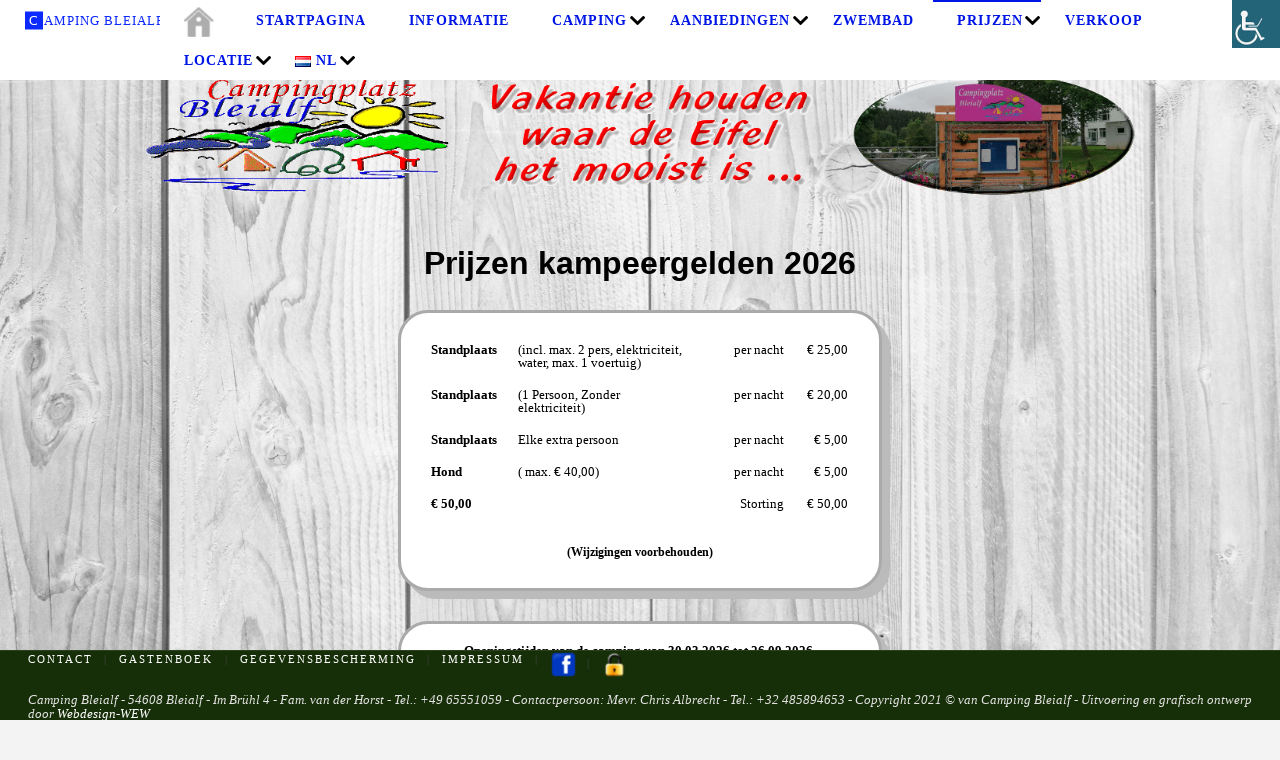

--- FILE ---
content_type: text/html; charset=UTF-8
request_url: https://camping-bleialf.de/prijzen-kampeergelden-nl/
body_size: 79539
content:
<!DOCTYPE html>
<html lang="nl-NL">
<head>
<meta name="viewport" content="width=device-width, user-scalable=yes, initial-scale=1.0">
<meta http-equiv="X-UA-Compatible" content="IE=edge" /><meta charset="UTF-8">
<link rel="profile" href="http://gmpg.org/xfn/11">
<title>NL Prijzen kampeergelden &#8211; Camping Bleialf</title>
<meta name='robots' content='max-image-preview:large' />
<link rel="alternate" href="https://camping-bleialf.de/campinggebuehren-de/" hreflang="de" />
<link rel="alternate" href="https://camping-bleialf.de/prijzen-kampeergelden-nl/" hreflang="nl" />
<link rel="alternate" href="https://camping-bleialf.de/gb-prices-camping-fees/" hreflang="en" />
<link rel="alternate" href="https://camping-bleialf.de/tarifs-des-frais-de-camping-fr/" hreflang="fr" />
<link rel="alternate" href="https://camping-bleialf.de/es-precios-tasas-de-acampada/" hreflang="es" />
<link rel="alternate" href="https://camping-bleialf.de/dk-priser-campingafgifter/" hreflang="da" />
<link rel="alternate" href="https://camping-bleialf.de/precos_taxas_de_campismo-pt/" hreflang="pt" />
<link rel="alternate" type="application/rss+xml" title="Camping Bleialf &raquo; feed" href="https://camping-bleialf.de/nl/feed/" />
<link rel="alternate" type="application/rss+xml" title="Camping Bleialf &raquo; reacties feed" href="https://camping-bleialf.de/nl/comments/feed/" />
<link rel="alternate" title="oEmbed (JSON)" type="application/json+oembed" href="https://camping-bleialf.de/wp-json/oembed/1.0/embed?url=https%3A%2F%2Fcamping-bleialf.de%2Fprijzen-kampeergelden-nl%2F&#038;lang=nl" />
<link rel="alternate" title="oEmbed (XML)" type="text/xml+oembed" href="https://camping-bleialf.de/wp-json/oembed/1.0/embed?url=https%3A%2F%2Fcamping-bleialf.de%2Fprijzen-kampeergelden-nl%2F&#038;format=xml&#038;lang=nl" />
<style id='wp-img-auto-sizes-contain-inline-css'>
img:is([sizes=auto i],[sizes^="auto," i]){contain-intrinsic-size:3000px 1500px}
/*# sourceURL=wp-img-auto-sizes-contain-inline-css */
</style>
<style id='wp-emoji-styles-inline-css'>

	img.wp-smiley, img.emoji {
		display: inline !important;
		border: none !important;
		box-shadow: none !important;
		height: 1em !important;
		width: 1em !important;
		margin: 0 0.07em !important;
		vertical-align: -0.1em !important;
		background: none !important;
		padding: 0 !important;
	}
/*# sourceURL=wp-emoji-styles-inline-css */
</style>
<link rel='stylesheet' id='simpleticker-css' href='https://camping-bleialf.de/wp-content/plugins/simple-ticker/css/marquee.css?ver=1.00' media='all' />
<style id='simpleticker-inline-css'>
.marquee > .marquee-inner { animation-duration: 35s; }
/*# sourceURL=simpleticker-inline-css */
</style>
<link rel='stylesheet' id='contact-form-7-css' href='https://camping-bleialf.de/wp-content/plugins/contact-form-7/includes/css/styles.css?ver=6.1.4' media='all' />
<link rel='stylesheet' id='foobox-free-min-css' href='https://camping-bleialf.de/wp-content/plugins/foobox-image-lightbox/free/css/foobox.free.min.css?ver=2.7.41' media='all' />
<link rel='stylesheet' id='responsive-lightbox-swipebox-css' href='https://camping-bleialf.de/wp-content/plugins/responsive-lightbox/assets/swipebox/swipebox.min.css?ver=1.5.2' media='all' />
<link rel='stylesheet' id='siteorigin-panels-front-css' href='https://camping-bleialf.de/wp-content/plugins/siteorigin-panels/css/front-flex.min.css?ver=2.33.5' media='all' />
<link rel='stylesheet' id='sow-image-default-a258e6bfa2d8-2281-css' href='https://camping-bleialf.de/wp-content/uploads/siteorigin-widgets/sow-image-default-a258e6bfa2d8-2281.css?ver=6.9' media='all' />
<link rel='stylesheet' id='wpah-front-styles-css' href='https://camping-bleialf.de/wp-content/plugins/wp-accessibility-helper/assets/css/wp-accessibility-helper.min.css?ver=0.5.9.4' media='all' />
<link rel='stylesheet' id='fluida-themefonts-css' href='https://camping-bleialf.de/wp-content/themes/fluida/resources/fonts/fontfaces.css?ver=1.8.8.1' media='all' />
<link rel='stylesheet' id='fluida-main-css' href='https://camping-bleialf.de/wp-content/themes/fluida/style.css?ver=1.8.8.1' media='all' />
<style id='fluida-main-inline-css'>
 #site-header-main-inside, #container, #colophon-inside, #footer-inside, #breadcrumbs-container-inside, #wp-custom-header { margin: 0 auto; max-width: 1920px; } #site-header-main { left: 0; right: 0; } #primary { width: 200px; } #secondary { width: 200px; } #container.one-column { } #container.two-columns-right #secondary { float: right; } #container.two-columns-right .main, .two-columns-right #breadcrumbs { width: calc( 98% - 200px ); float: left; } #container.two-columns-left #primary { float: left; } #container.two-columns-left .main, .two-columns-left #breadcrumbs { width: calc( 98% - 200px ); float: right; } #container.three-columns-right #primary, #container.three-columns-left #primary, #container.three-columns-sided #primary { float: left; } #container.three-columns-right #secondary, #container.three-columns-left #secondary, #container.three-columns-sided #secondary { float: left; } #container.three-columns-right #primary, #container.three-columns-left #secondary { margin-left: 2%; margin-right: 2%; } #container.three-columns-right .main, .three-columns-right #breadcrumbs { width: calc( 96% - 400px ); float: left; } #container.three-columns-left .main, .three-columns-left #breadcrumbs { width: calc( 96% - 400px ); float: right; } #container.three-columns-sided #secondary { float: right; } #container.three-columns-sided .main, .three-columns-sided #breadcrumbs { width: calc( 96% - 400px ); float: right; margin: 0 calc( 2% + 200px ) 0 -1920px; } html { font-family: Open Sans; font-size: 13px; font-weight: 300; line-height: 1; } #site-title { font-family: Open Sans Condensed; font-size: 100%; font-weight: 300; } #access ul li a { font-family: 'Caveat'; font-size: 115%; font-weight: 700; } #access i.search-icon { ; } .widget-title { font-family: Open Sans; font-size: 100%; font-weight: 700; } .widget-container { font-family: Open Sans; font-size: 100%; font-weight: 300; } .entry-title, #reply-title, .woocommerce .main .page-title, .woocommerce .main .entry-title { font-family: Open Sans; font-size: 250%; font-weight: 300; } .content-masonry .entry-title { font-size: 187.5%; } h1 { font-size: 3.029em; } h2 { font-size: 2.678em; } h3 { font-size: 2.327em; } h4 { font-size: 1.976em; } h5 { font-size: 1.625em; } h6 { font-size: 1.274em; } h1, h2, h3, h4, h5, h6 { font-family: Open Sans Condensed; font-weight: 300; } .lp-staticslider .staticslider-caption-title, .seriousslider.seriousslider-theme .seriousslider-caption-title { font-family: Open Sans Condensed; } body { color: #000000; background-color: #f3f3f3; } #site-header-main, #site-header-main-inside, #access ul li a, #access ul ul, #access::after { background-color: #ffffff; } #access .menu-main-search .searchform { border-color: #0016e5; background-color: #0016e5; } .menu-search-animated .searchform input[type="search"], .menu-search-animated .searchform input[type="search"]:focus { color: #ffffff; } #header a { color: #0c29ff; } #access > div > ul > li, #access > div > ul > li > a { color: #0016e5; } #access ul.sub-menu li a, #access ul.children li a { color: #e6811a; } #access ul.sub-menu li:hover > a, #access ul.children li:hover > a { background-color: rgba(230,129,26,0.1); } #access > div > ul > li:hover > a { color: #ffffff; } #access ul > li.current_page_item > a, #access ul > li.current-menu-item > a, #access ul > li.current_page_ancestor > a, #access ul > li.current-menu-ancestor > a, #access .sub-menu, #access .children { border-top-color: #0016e5; } #access ul ul ul { border-left-color: rgba(230,129,26,0.5); } #access > div > ul > li:hover > a { background-color: #0016e5; } #access ul.children > li.current_page_item > a, #access ul.sub-menu > li.current-menu-item > a, #access ul.children > li.current_page_ancestor > a, #access ul.sub-menu > li.current-menu-ancestor > a { border-color: #e6811a; } .searchform .searchsubmit, .searchform:hover input[type="search"], .searchform input[type="search"]:focus { ; background-color: transparent; } .searchform::after, .searchform input[type="search"]:focus, .searchform .searchsubmit:hover { background-color: #0c29ff; } article.hentry, #primary, .searchform, .main > div:not(#content-masonry), .main > header, .main > nav#nav-below, .pagination span, .pagination a, #nav-old-below .nav-previous, #nav-old-below .nav-next { ; } #breadcrumbs-container { background-color: #f8f8f8;} #secondary { background-color: #ffffff; } #colophon, #footer { background-color: #172f08; color: #e2e2e2; } span.entry-format { color: #0c29ff; } .format-aside { border-top-color: #f3f3f3; } article.hentry .post-thumbnail-container { background-color: rgba(0,0,0,0.15); } .entry-content blockquote::before, .entry-content blockquote::after { color: rgba(0,0,0,0.1); } .entry-content h1, .entry-content h2, .entry-content h3, .entry-content h4, .lp-text-content h1, .lp-text-content h2, .lp-text-content h3, .lp-text-content h4 { color: #333; } a { color: #0c29ff; } a:hover, .entry-meta span a:hover, .comments-link a:hover { color: #91d660; } #footer a, .page-title strong { color: #0c29ff; } #footer a:hover, #site-title a:hover span { color: #91d660; } #access > div > ul > li.menu-search-animated:hover i { color: #ffffff; } .continue-reading-link { ; background-color: #91d660} .continue-reading-link:before { background-color: #0c29ff} .continue-reading-link:hover { ; } header.pad-container { border-top-color: #0c29ff; } article.sticky:after { background-color: rgba(12,41,255,1); } .socials a:before { color: #0c29ff; } .socials a:hover:before { color: #91d660; } .fluida-normalizedtags #content .tagcloud a { ; background-color: #0c29ff; } .fluida-normalizedtags #content .tagcloud a:hover { background-color: #91d660; } #toTop .icon-back2top:before { color: #0c29ff; } #toTop:hover .icon-back2top:before { color: #91d660; } .entry-meta .icon-metas:before { color: #91d660; } .page-link a:hover { border-top-color: #91d660; } #site-title span a span:nth-child(1) { background-color: #0c29ff; color: #ffffff; width: 1.4em; margin-right: .1em; text-align: center; line-height: 1.4; font-weight: 300; } #site-title span a:hover span:nth-child(1) { background-color: #91d660; } .fluida-caption-one .main .wp-caption .wp-caption-text { ; } .fluida-caption-two .main .wp-caption .wp-caption-text { ; } .fluida-image-one .entry-content img[class*="align"], .fluida-image-one .entry-summary img[class*="align"], .fluida-image-two .entry-content img[class*='align'], .fluida-image-two .entry-summary img[class*='align'] { ; } .fluida-image-five .entry-content img[class*='align'], .fluida-image-five .entry-summary img[class*='align'] { border-color: #0c29ff; } /* diffs */ span.edit-link a.post-edit-link, span.edit-link a.post-edit-link:hover, span.edit-link .icon-edit:before { color: #454545; } .searchform { ; } .entry-meta span, .entry-utility span, .entry-meta time, .comment-meta a, #breadcrumbs-nav .icon-angle-right::before, .footermenu ul li span.sep { color: #454545; } #footer { border-top-color: #2b431c; } #colophon .widget-container:after { background-color: #2b431c; } #commentform { max-width:650px;} code, .reply a:after, #nav-below .nav-previous a:before, #nav-below .nav-next a:before, .reply a:after { ; } pre, .entry-meta .author, nav.sidebarmenu, .page-link > span, article .author-info, .comment-author, .commentlist .comment-body, .commentlist .pingback, nav.sidebarmenu li a { ; } select, input[type], textarea { color: #000000; } button, input[type="button"], input[type="submit"], input[type="reset"] { background-color: #0c29ff; ; } button:hover, input[type="button"]:hover, input[type="submit"]:hover, input[type="reset"]:hover { background-color: #91d660; } select, input[type], textarea { ; } input[type]:hover, textarea:hover, select:hover, input[type]:focus, textarea:focus, select:focus { ; } hr { ; } #toTop { background-color: rgba(,0.8) } /* gutenberg */ .wp-block-image.alignwide { margin-left: -1%; margin-right: -1%; } .wp-block-image.alignwide img { width: 103%; max-width: 103%; } .has-accent-1-color, .has-accent-1-color:hover { color: #0c29ff; } .has-accent-2-color, .has-accent-2-color:hover { color: #91d660; } .has-headings-color, .has-headings-color:hover { color: #333; } .has-sitetext-color, .has-sitetext-color:hover { color: #000000; } .has-sitebg-color, .has-sitebg-color:hover { ; } .has-accent-1-background-color { background-color: #0c29ff; } .has-accent-2-background-color { background-color: #91d660; } .has-headings-background-color { background-color: #333; } .has-sitetext-background-color { background-color: #000000; } .has-sitebg-background-color { ; } .has-small-font-size { font-size: 8px; } .has-regular-font-size { font-size: 13px; } .has-large-font-size { font-size: 20px; } .has-larger-font-size { font-size: 33px; } .has-huge-font-size { font-size: 33px; } /* woocommerce */ .woocommerce-page #respond input#submit.alt, .woocommerce a.button.alt, .woocommerce-page button.button.alt, .woocommerce input.button.alt, .woocommerce #respond input#submit, .woocommerce a.button, .woocommerce button.button, .woocommerce input.button { background-color: #0c29ff; ; line-height: 1; } .woocommerce #respond input#submit:hover, .woocommerce a.button:hover, .woocommerce button.button:hover, .woocommerce input.button:hover { background-color: #2e4bff; ;} .woocommerce-page #respond input#submit.alt, .woocommerce a.button.alt, .woocommerce-page button.button.alt, .woocommerce input.button.alt { background-color: #91d660; ; line-height: 1; } .woocommerce-page #respond input#submit.alt:hover, .woocommerce a.button.alt:hover, .woocommerce-page button.button.alt:hover, .woocommerce input.button.alt:hover { background-color: #b3f882; ;} .woocommerce div.product .woocommerce-tabs ul.tabs li.active { ; } .woocommerce #respond input#submit.alt.disabled, .woocommerce #respond input#submit.alt.disabled:hover, .woocommerce #respond input#submit.alt:disabled, .woocommerce #respond input#submit.alt:disabled:hover, .woocommerce #respond input#submit.alt[disabled]:disabled, .woocommerce #respond input#submit.alt[disabled]:disabled:hover, .woocommerce a.button.alt.disabled, .woocommerce a.button.alt.disabled:hover, .woocommerce a.button.alt:disabled, .woocommerce a.button.alt:disabled:hover, .woocommerce a.button.alt[disabled]:disabled, .woocommerce a.button.alt[disabled]:disabled:hover, .woocommerce button.button.alt.disabled, .woocommerce button.button.alt.disabled:hover, .woocommerce button.button.alt:disabled, .woocommerce button.button.alt:disabled:hover, .woocommerce button.button.alt[disabled]:disabled, .woocommerce button.button.alt[disabled]:disabled:hover, .woocommerce input.button.alt.disabled, .woocommerce input.button.alt.disabled:hover, .woocommerce input.button.alt:disabled, .woocommerce input.button.alt:disabled:hover, .woocommerce input.button.alt[disabled]:disabled, .woocommerce input.button.alt[disabled]:disabled:hover { background-color: #91d660; } .woocommerce ul.products li.product .price, .woocommerce div.product p.price, .woocommerce div.product span.price { color: #000000 } #add_payment_method #payment, .woocommerce-cart #payment, .woocommerce-checkout #payment { ; } /* mobile menu */ nav#mobile-menu { background-color: #ffffff; color: #0016e5;} #mobile-menu .menu-main-search input[type="search"] { color: #0016e5; } .main .entry-content, .main .entry-summary { text-align: center; } .main p, .main ul, .main ol, .main dd, .main pre, .main hr { margin-bottom: 0.8em; } .main .entry-content p { text-indent: 0em; } .main a.post-featured-image { background-position: center top; } #content { margin-top: 0px; } #content { padding-left: 0px; padding-right: 0px; } #header-widget-area { width: 25%; right: 10px; } .fluida-stripped-table .main thead th, .fluida-bordered-table .main thead th, .fluida-stripped-table .main td, .fluida-stripped-table .main th, .fluida-bordered-table .main th, .fluida-bordered-table .main td { ; } .fluida-clean-table .main th, .fluida-stripped-table .main tr:nth-child(even) td, .fluida-stripped-table .main tr:nth-child(even) th { ; } .fluida-cropped-featured .main .post-thumbnail-container { height: 200px; } .fluida-responsive-featured .main .post-thumbnail-container { max-height: 200px; height: auto; } #primary, #colophon { border: 0; box-shadow: none; } article.hentry .article-inner, #breadcrumbs-nav, body.woocommerce.woocommerce-page #breadcrumbs-nav, #content-masonry article.hentry .article-inner, .pad-container { padding-left: 1%; padding-right: 1%; } .fluida-magazine-two.archive #breadcrumbs-nav, .fluida-magazine-two.archive .pad-container, .fluida-magazine-two.search #breadcrumbs-nav, .fluida-magazine-two.search .pad-container, .fluida-magazine-two.page-template-template-page-with-intro #breadcrumbs-nav, .fluida-magazine-two.page-template-template-page-with-intro .pad-container { padding-left: 0.5%; padding-right: 0.5%; } .fluida-magazine-three.archive #breadcrumbs-nav, .fluida-magazine-three.archive .pad-container, .fluida-magazine-three.search #breadcrumbs-nav, .fluida-magazine-three.search .pad-container, .fluida-magazine-three.page-template-template-page-with-intro #breadcrumbs-nav, .fluida-magazine-three.page-template-template-page-with-intro .pad-container { padding-left: 0.33333333333333%; padding-right: 0.33333333333333%; } #site-header-main { height:40px; } #sheader, .identity, #nav-toggle { height:40px; line-height:40px; } #access div > ul > li > a { line-height:38px; } #access .menu-main-search > a, #branding { height:40px; } .fluida-responsive-headerimage #masthead #header-image-main-inside { max-height: 0px; } .fluida-cropped-headerimage #masthead div.header-image { height: 0px; } #masthead #site-header-main { position: fixed; top: 0; box-shadow: 0 0 3px rgba(0,0,0,0.2); } #header-image-main { margin-top: 40px; } .fluida-landing-page .lp-blocks-inside, .fluida-landing-page .lp-boxes-inside, .fluida-landing-page .lp-text-inside, .fluida-landing-page .lp-posts-inside, .fluida-landing-page .lp-section-header { max-width: 1920px; } .seriousslider-theme .seriousslider-caption-buttons a:nth-child(2n+1), a.staticslider-button:nth-child(2n+1) { color: #000000; ; ; } .seriousslider-theme .seriousslider-caption-buttons a:nth-child(2n+1):hover, a.staticslider-button:nth-child(2n+1):hover { ; } .seriousslider-theme .seriousslider-caption-buttons a:nth-child(2n), a.staticslider-button:nth-child(2n) { ; ; } .seriousslider-theme .seriousslider-caption-buttons a:nth-child(2n):hover, .staticslider-button:nth-child(2n):hover { color: #000000; ; } .lp-blocks { ; } .lp-block > i::before { color: #0c29ff; } .lp-block:hover i::before { color: #91d660; } .lp-block i:after { background-color: #0c29ff; } .lp-block:hover i:after { background-color: #91d660; } .lp-block-text, .lp-boxes-static .lp-box-text, .lp-section-desc { color: #3c3c3c; } .lp-text { background-color: #FFF; } .lp-boxes-1 .lp-box .lp-box-image { height: 250px; } .lp-boxes-1.lp-boxes-animated .lp-box:hover .lp-box-text { max-height: 150px; } .lp-boxes-2 .lp-box .lp-box-image { height: 102px; } .lp-boxes-2.lp-boxes-animated .lp-box:hover .lp-box-text { max-height: 2px; } .lp-box-readmore { color: #0c29ff; } .lp-boxes { ; } .lp-boxes .lp-box-overlay { background-color: rgba(12,41,255, 0.9); } .lpbox-rnd1 { ; } .lpbox-rnd2 { ; } .lpbox-rnd3 { ; } .lpbox-rnd4 { ; } .lpbox-rnd5 { ; } .lpbox-rnd6 { ; } .lpbox-rnd7 { ; } .lpbox-rnd8 { ; } 
/*# sourceURL=fluida-main-inline-css */
</style>
<link rel='stylesheet' id='cryout-serious-slider-style-css' href='https://camping-bleialf.de/wp-content/plugins/cryout-serious-slider/resources/style.css?ver=1.2.7' media='all' />
<link rel='stylesheet' id='tablepress-default-css' href='https://camping-bleialf.de/wp-content/tablepress-combined.min.css?ver=41' media='all' />
<link rel='stylesheet' id='wps-visitor-style-css' href='https://camping-bleialf.de/wp-content/plugins/wps-visitor-counter/styles/css/default.css?ver=1.4.9' media='all' />
<script src="https://camping-bleialf.de/wp-includes/js/jquery/jquery.min.js?ver=3.7.1" id="jquery-core-js"></script>
<script src="https://camping-bleialf.de/wp-includes/js/jquery/jquery-migrate.min.js?ver=3.4.1" id="jquery-migrate-js"></script>
<script src="https://camping-bleialf.de/wp-content/plugins/responsive-lightbox/assets/dompurify/purify.min.js?ver=3.3.1" id="dompurify-js"></script>
<script id="responsive-lightbox-sanitizer-js-before">
window.RLG = window.RLG || {}; window.RLG.sanitizeAllowedHosts = ["youtube.com","www.youtube.com","youtu.be","vimeo.com","player.vimeo.com"];
//# sourceURL=responsive-lightbox-sanitizer-js-before
</script>
<script src="https://camping-bleialf.de/wp-content/plugins/responsive-lightbox/js/sanitizer.js?ver=2.7.0" id="responsive-lightbox-sanitizer-js"></script>
<script src="https://camping-bleialf.de/wp-content/plugins/responsive-lightbox/assets/swipebox/jquery.swipebox.min.js?ver=1.5.2" id="responsive-lightbox-swipebox-js"></script>
<script src="https://camping-bleialf.de/wp-includes/js/underscore.min.js?ver=1.13.7" id="underscore-js"></script>
<script src="https://camping-bleialf.de/wp-content/plugins/responsive-lightbox/assets/infinitescroll/infinite-scroll.pkgd.min.js?ver=4.0.1" id="responsive-lightbox-infinite-scroll-js"></script>
<script id="responsive-lightbox-js-before">
var rlArgs = {"script":"swipebox","selector":"lightbox","customEvents":"","activeGalleries":true,"animation":true,"hideCloseButtonOnMobile":false,"removeBarsOnMobile":false,"hideBars":true,"hideBarsDelay":5000,"videoMaxWidth":1080,"useSVG":true,"loopAtEnd":false,"woocommerce_gallery":false,"ajaxurl":"https:\/\/camping-bleialf.de\/wp-admin\/admin-ajax.php","nonce":"ef12375644","preview":false,"postId":2281,"scriptExtension":false};

//# sourceURL=responsive-lightbox-js-before
</script>
<script src="https://camping-bleialf.de/wp-content/plugins/responsive-lightbox/js/front.js?ver=2.7.0" id="responsive-lightbox-js"></script>
<script src="https://camping-bleialf.de/wp-content/plugins/cryout-serious-slider/resources/jquery.mobile.custom.min.js?ver=1.2.7" id="cryout-serious-slider-jquerymobile-js"></script>
<script src="https://camping-bleialf.de/wp-content/plugins/cryout-serious-slider/resources/slider.js?ver=1.2.7" id="cryout-serious-slider-script-js"></script>
<script id="foobox-free-min-js-before">
/* Run FooBox FREE (v2.7.41) */
var FOOBOX = window.FOOBOX = {
	ready: true,
	disableOthers: false,
	o: {wordpress: { enabled: true }, countMessage:'image %index of %total', captions: { dataTitle: ["captionTitle","title"], dataDesc: ["captionDesc","description"] }, rel: '', excludes:'.fbx-link,.nofoobox,.nolightbox,a[href*="pinterest.com/pin/create/button/"]', affiliate : { enabled: false }},
	selectors: [
		".foogallery-container.foogallery-lightbox-foobox", ".foogallery-container.foogallery-lightbox-foobox-free", ".gallery", ".wp-block-gallery", ".wp-caption", ".wp-block-image", "a:has(img[class*=wp-image-])", ".foobox"
	],
	pre: function( $ ){
		// Custom JavaScript (Pre)
		
	},
	post: function( $ ){
		// Custom JavaScript (Post)
		
		// Custom Captions Code
		
	},
	custom: function( $ ){
		// Custom Extra JS
		
	}
};
//# sourceURL=foobox-free-min-js-before
</script>
<script src="https://camping-bleialf.de/wp-content/plugins/foobox-image-lightbox/free/js/foobox.free.min.js?ver=2.7.41" id="foobox-free-min-js"></script>
<script id="wps-visitor-counter-js-extra">
var wpspagevisit = {"ajaxurl":"https://camping-bleialf.de/wp-admin/admin-ajax.php","ajax_nonce":"62b8e0fec2"};
//# sourceURL=wps-visitor-counter-js-extra
</script>
<script src="https://camping-bleialf.de/wp-content/plugins/wps-visitor-counter/styles/js/custom.js?ver=1.4.9" id="wps-visitor-counter-js"></script>
<link rel="https://api.w.org/" href="https://camping-bleialf.de/wp-json/" /><link rel="alternate" title="JSON" type="application/json" href="https://camping-bleialf.de/wp-json/wp/v2/pages/2281" /><link rel="EditURI" type="application/rsd+xml" title="RSD" href="https://camping-bleialf.de/xmlrpc.php?rsd" />
<meta name="generator" content="WordPress 6.9" />
<link rel="canonical" href="https://camping-bleialf.de/prijzen-kampeergelden-nl/" />
<link rel='shortlink' href='https://camping-bleialf.de/?p=2281' />
<style id="custom-background-css">
body.custom-background { background-image: url("https://camping-bleialf.de/wp-content/uploads/resize-img.php_.jpg"); background-position: center center; background-size: cover; background-repeat: no-repeat; background-attachment: fixed; }
</style>
	<style media="all" id="siteorigin-panels-layouts-head">/* Layout 2281 */ #pgc-2281-0-0 , #pgc-2281-0-2 { width:10%;width:calc(10% - ( 0.9 * 30px ) ) } #pgc-2281-0-1 { width:80%;width:calc(80% - ( 0.2 * 30px ) ) } #pg-2281-0 , #pg-2281-1 , #pl-2281 .so-panel { margin-bottom:30px } #pgc-2281-1-0 , #pgc-2281-1-2 { width:20%;width:calc(20% - ( 0.8 * 30px ) ) } #pgc-2281-1-1 { width:60%;width:calc(60% - ( 0.4 * 30px ) ) } #pgc-2281-2-0 , #pgc-2281-2-2 { width:30%;width:calc(30% - ( 0.7 * 30px ) ) } #pgc-2281-2-1 { width:40%;width:calc(40% - ( 0.6 * 30px ) ) } #pl-2281 .so-panel:last-of-type { margin-bottom:0px } #pg-2281-0> .panel-row-style { margin-top:-20px } #pg-2281-0.panel-has-style > .panel-row-style, #pg-2281-0.panel-no-style , #pg-2281-1.panel-has-style > .panel-row-style, #pg-2281-1.panel-no-style , #pg-2281-2.panel-has-style > .panel-row-style, #pg-2281-2.panel-no-style { -webkit-align-items:flex-start;align-items:flex-start } #pg-2281-1> .panel-row-style { margin-bottom:-30px;margin-top:50px } #pgc-2281-1-1 , #pgc-2281-1-2 , #pgc-2281-2-1 , #pgc-2281-2-2 { align-self:center } #pg-2281-2> .panel-row-style { margin-bottom:50px;margin-top:50px } #panel-2281-2-1-0> .panel-widget-style , #panel-2281-2-1-1> .panel-widget-style { background-color:#ffffff;padding:20px;border-radius:30px;box-shadow:8px 8px #bbb;border:3px solid #aaa } @media (max-width:780px){ #pg-2281-0.panel-no-style, #pg-2281-0.panel-has-style > .panel-row-style, #pg-2281-0 , #pg-2281-1.panel-no-style, #pg-2281-1.panel-has-style > .panel-row-style, #pg-2281-1 , #pg-2281-2.panel-no-style, #pg-2281-2.panel-has-style > .panel-row-style, #pg-2281-2 { -webkit-flex-direction:column;-ms-flex-direction:column;flex-direction:column } #pg-2281-0 > .panel-grid-cell , #pg-2281-0 > .panel-row-style > .panel-grid-cell , #pg-2281-1 > .panel-grid-cell , #pg-2281-1 > .panel-row-style > .panel-grid-cell , #pg-2281-2 > .panel-grid-cell , #pg-2281-2 > .panel-row-style > .panel-grid-cell { width:100%;margin-right:0 } #pgc-2281-0-0 , #pgc-2281-0-1 , #pgc-2281-1-0 , #pgc-2281-1-1 , #pgc-2281-2-0 , #pgc-2281-2-1 { margin-bottom:30px } #pl-2281 .panel-grid-cell { padding:0 } #pl-2281 .panel-grid .panel-grid-cell-empty { display:none } #pl-2281 .panel-grid .panel-grid-cell-mobile-last { margin-bottom:0px }  } </style><link rel="icon" href="https://camping-bleialf.de/wp-content/uploads/2022/01/cropped-favicon-32x32-1.jpg" sizes="32x32" />
<link rel="icon" href="https://camping-bleialf.de/wp-content/uploads/2022/01/cropped-favicon-32x32-1.jpg" sizes="192x192" />
<link rel="apple-touch-icon" href="https://camping-bleialf.de/wp-content/uploads/2022/01/cropped-favicon-32x32-1.jpg" />
<meta name="msapplication-TileImage" content="https://camping-bleialf.de/wp-content/uploads/2022/01/cropped-favicon-32x32-1.jpg" />
<style id="sccss">/* ************************************************** */
/* Runde Ecken 10px                                   */
/* ************************************************** */

.Rund_10 {
	border-radius: 10px !IMPORTANT;
  box-shadow: 8px 8px #bbb;
	opacity: 0.6;
	min-height: 265px;
}

.Img_10 {
    border-radius: 10px;
	  box-shadow: 8px 8px #bbb;
}
/* *******************E N D E************************ */


/* ************************************************** */
/* Zusätzlicher Abstand nach unten                    */
/* ************************************************** */
.Abstand_Unten {
	padding-bottom: 60px;
}

.img_rund_15 {border-radius: 15px !IMPORTANT; }
/* *******************E N D E************************ */


/* ************************************************** */
/* Header Menü auf Startseite ausblenden              */
/* ************************************************** */
.page-id-46 header {display: none;}
/* *******************E N D E************************ */


/* ************************************************** */
/* Abrunden Img                                       */
/* ************************************************** */
.so-widget-sow-image-default-7877d6771435-1371 .sow-image-container .so-widget-image {
  border-radius: 15px;
	border: 5px solid #bbb;
	box-shadow: 10px 10px 5px #aaa;
}
/* *******************E N D E************************ */

/* ************************************************** */
/* Abrunden Img                                       */
/* ************************************************** */
.gwolle-gb div.input input[type="text"], .gwolle-gb div.input input[type="email"], .gwolle-gb div.input input[type="url"], .gwolle-gb div.input textarea, .gwolle-gb div.input select {
    width: 80% !IMPORTANT;
    background-color: #ff0;
    color: #000;
    font-size: 16px;
	  margin-left: 50px;

}
.gwolle-gb form.gwolle-gb-write {
    position: relative;
    margin-top: 20px;
    text-align: left;
    font-size: 20px;
	font-weight: bold;
}


/* ************************************************** */
/* Counter formatieren                                */
/* ************************************************** */
#wpsvctotal { display: none;}
#wpsvccount { margin-top: -10px; } 
#mvcwid { margin-top: -20px;
          margin-bottom: -30px;}
.wps_visitor_title { font-size: 16px; 
	                   font-weight: bold;
}


/* *******************E N D E************************ */





/* ************************************************** */
/* Formatierung Behindertenzeichen position bei Handy */
/* ************************************************** */
@media only screen and (max-width: 1000px) {
.accessibility-location-right .accessability_container {
  display: none;
}
}


/* *******************E N D E************************ */

/* ************************************************** */
/* Formatierung Menü                                  */
/* ************************************************** */

#access ul li {
  margin-left: -5px;
}

/* ************************************************** */
/* Formatierung                                   */
/* ************************************************** */

hr.bold {
  border-top: 2px solid #000;
}

/* ************************************************** */
/* Formatierung Landing page for Mobil                */
/* ************************************************** */
@media only screen and (max-width: 1000px) {
.so-widget-sow-image-default-7877d6771435-46 .sow-image-container .so-widget-image {
    display: inline  !IMPORTANT;
    max-width: 50%  !IMPORTANT;
}
}

@media only screen and (max-width: 1000px) {
.so-widget-sow-image-default-ab294a5857f7-46 .sow-image-container .so-widget-image {
    display: inline  !IMPORTANT;
    max-width: 50%  !IMPORTANT;
}
	}

/* ***************************************************** */
/* Formate Reservierung DE                               */
/* ***************************************************** */
#panel-4053-1-1-0> .panel-widget-style {
    background-color: #ffffff;
    margin-bottom: 50px;
    padding: 40px;
    border-radius: 50px;
    width: 500px;
}

#panel-4218-1-1-0> .panel-widget-style {
    background-color: #ffffff;
    margin-bottom: 50px;
    padding: 40px;
    border-radius: 50px;
    width: 500px;
}

#panel-4224-1-1-0> .panel-widget-style {
    background-color: #ffffff;
    margin-bottom: 50px;
    padding: 40px;
    border-radius: 50px;
    width: 500px;
}

#panel-4230-1-1-0> .panel-widget-style {
    background-color: #ffffff;
    margin-bottom: 50px;
    padding: 40px;
    border-radius: 50px;
    width: 500px;
}

#panel-4236-1-1-0> .panel-widget-style {
    background-color: #ffffff;
    margin-bottom: 50px;
    padding: 40px;
    border-radius: 50px;
    width: 500px;
}

#panel-4244-1-1-0> .panel-widget-style {
    background-color: #ffffff;
    margin-bottom: 50px;
    padding: 40px;
    border-radius: 50px;
    width: 500px;
}</style><style id='wp-block-archives-inline-css'>
.wp-block-archives{box-sizing:border-box}.wp-block-archives-dropdown label{display:block}
/*# sourceURL=https://camping-bleialf.de/wp-includes/blocks/archives/style.min.css */
</style>
<style id='wp-block-categories-inline-css'>
.wp-block-categories{box-sizing:border-box}.wp-block-categories.alignleft{margin-right:2em}.wp-block-categories.alignright{margin-left:2em}.wp-block-categories.wp-block-categories-dropdown.aligncenter{text-align:center}.wp-block-categories .wp-block-categories__label{display:block;width:100%}
/*# sourceURL=https://camping-bleialf.de/wp-includes/blocks/categories/style.min.css */
</style>
<style id='wp-block-heading-inline-css'>
h1:where(.wp-block-heading).has-background,h2:where(.wp-block-heading).has-background,h3:where(.wp-block-heading).has-background,h4:where(.wp-block-heading).has-background,h5:where(.wp-block-heading).has-background,h6:where(.wp-block-heading).has-background{padding:1.25em 2.375em}h1.has-text-align-left[style*=writing-mode]:where([style*=vertical-lr]),h1.has-text-align-right[style*=writing-mode]:where([style*=vertical-rl]),h2.has-text-align-left[style*=writing-mode]:where([style*=vertical-lr]),h2.has-text-align-right[style*=writing-mode]:where([style*=vertical-rl]),h3.has-text-align-left[style*=writing-mode]:where([style*=vertical-lr]),h3.has-text-align-right[style*=writing-mode]:where([style*=vertical-rl]),h4.has-text-align-left[style*=writing-mode]:where([style*=vertical-lr]),h4.has-text-align-right[style*=writing-mode]:where([style*=vertical-rl]),h5.has-text-align-left[style*=writing-mode]:where([style*=vertical-lr]),h5.has-text-align-right[style*=writing-mode]:where([style*=vertical-rl]),h6.has-text-align-left[style*=writing-mode]:where([style*=vertical-lr]),h6.has-text-align-right[style*=writing-mode]:where([style*=vertical-rl]){rotate:180deg}
/*# sourceURL=https://camping-bleialf.de/wp-includes/blocks/heading/style.min.css */
</style>
<style id='wp-block-group-inline-css'>
.wp-block-group{box-sizing:border-box}:where(.wp-block-group.wp-block-group-is-layout-constrained){position:relative}
/*# sourceURL=https://camping-bleialf.de/wp-includes/blocks/group/style.min.css */
</style>
<link rel='stylesheet' id='so-css-fluida-css' href='https://camping-bleialf.de/wp-content/uploads/so-css/so-css-fluida.css?ver=1701951434' media='all' />
</head>

<body class="wp-singular page-template-default page page-id-2281 custom-background wp-embed-responsive wp-theme-fluida siteorigin-panels siteorigin-panels-before-js chrome osx wp-accessibility-helper wah_fstype_script accessibility-location-right metaslider-plugin fluida-image-none fluida-caption-two fluida-totop-normal fluida-stripped-table fluida-fixed-menu fluida-menu-center fluida-responsive-headerimage fluida-responsive-featured fluida-magazine-one fluida-magazine-layout fluida-comment-placeholder fluida-hide-page-title fluida-elementshadow fluida-elementradius fluida-normalizedtags fluida-article-animation-fade" itemscope itemtype="http://schema.org/WebPage">
			<a class="skip-link screen-reader-text" href="#main" title="Skip to content"> Skip to content </a>
			<div id="site-wrapper">

	<header id="masthead" class="cryout"  itemscope itemtype="http://schema.org/WPHeader">

		<div id="site-header-main">
			<div id="site-header-main-inside">

								<nav id="mobile-menu">
					<div><ul id="mobile-nav" class=""><li id="menu-item-852" class="menu-item menu-item-type-post_type menu-item-object-page menu-item-home menu-item-852 has-image"><a href="https://camping-bleialf.de/"><span><img width="30" height="30" src="https://camping-bleialf.de/wp-content/uploads/2022/01/Home-e1641235218845.png" class="attachment-full size-full wp-post-image" alt="LandingPage" title="LandingPage" decoding="async" /></span></a></li>
<li id="menu-item-1836" class="menu-item menu-item-type-post_type menu-item-object-page menu-item-1836"><a href="https://camping-bleialf.de/startpagina-nl/"><span>Startpagina</span></a></li>
<li id="menu-item-5742" class="menu-item menu-item-type-post_type menu-item-object-page menu-item-5742"><a href="https://camping-bleialf.de/nl_informationen/"><span>Informatie</span></a></li>
<li id="menu-item-1942" class="menu-item menu-item-type-custom menu-item-object-custom menu-item-has-children menu-item-1942"><a><span>Camping</span></a>
<ul class="sub-menu">
	<li id="menu-item-1943" class="menu-item menu-item-type-post_type menu-item-object-page menu-item-1943"><a href="https://camping-bleialf.de/plaatsen-nl/"><span>Plaatsen</span></a></li>
	<li id="menu-item-1963" class="menu-item menu-item-type-post_type menu-item-object-page menu-item-1963"><a href="https://camping-bleialf.de/speelplaats-nl/"><span>Speelplaats</span></a></li>
	<li id="menu-item-1983" class="menu-item menu-item-type-post_type menu-item-object-page menu-item-1983"><a href="https://camping-bleialf.de/vrijetijdstent-nl/"><span>Vrijetijdstent</span></a></li>
	<li id="menu-item-2000" class="menu-item menu-item-type-post_type menu-item-object-page menu-item-2000"><a href="https://camping-bleialf.de/speelplaats-voor-honden-nl/"><span>Speelplaats voor honden</span></a></li>
	<li id="menu-item-2008" class="menu-item menu-item-type-custom menu-item-object-custom menu-item-2008"><a target="_blank" href="https://camping-bleialf.de/wp-content/uploads/Regeln-Campingplatz-Bleialf-2024_NL.pdf"><span>Camping regels</span></a></li>
</ul>
</li>
<li id="menu-item-2031" class="menu-item menu-item-type-custom menu-item-object-custom menu-item-has-children menu-item-2031"><a><span>Aanbiedingen</span></a>
<ul class="sub-menu">
	<li id="menu-item-3057" class="menu-item menu-item-type-post_type menu-item-object-page menu-item-3057"><a href="https://camping-bleialf.de/eten-en-kopen-nl/"><span>Eten en kopen</span></a></li>
	<li id="menu-item-2032" class="menu-item menu-item-type-post_type menu-item-object-page menu-item-2032"><a href="https://camping-bleialf.de/nl-galerij/"><span>Galerij</span></a></li>
	<li id="menu-item-2059" class="menu-item menu-item-type-post_type menu-item-object-page menu-item-2059"><a href="https://camping-bleialf.de/nl-bleialf-indrukken/"><span>Bleialf indrukken</span></a></li>
	<li id="menu-item-2083" class="menu-item menu-item-type-post_type menu-item-object-page menu-item-2083"><a href="https://camping-bleialf.de/omgeving-nl/"><span>Omgeving</span></a></li>
	<li id="menu-item-2176" class="menu-item menu-item-type-post_type menu-item-object-page menu-item-2176"><a href="https://camping-bleialf.de/fietsroutes-nl/"><span>Fietsroutes</span></a></li>
	<li id="menu-item-3146" class="menu-item menu-item-type-post_type menu-item-object-page menu-item-3146"><a href="https://camping-bleialf.de/wandelingen-nl/"><span>Wandelingen</span></a></li>
	<li id="menu-item-2194" class="menu-item menu-item-type-post_type menu-item-object-page menu-item-2194"><a href="https://camping-bleialf.de/evenementen-nl/"><span>Evenementen</span></a></li>
	<li id="menu-item-2227" class="menu-item menu-item-type-post_type menu-item-object-page menu-item-2227"><a href="https://camping-bleialf.de/nl_informationen/"><span>Vakantiekalender</span></a></li>
	<li id="menu-item-2247" class="menu-item menu-item-type-custom menu-item-object-custom menu-item-2247"><a target="_blank" href="https://www.eifel.info"><span>Bleialf Aktiv</span></a></li>
</ul>
</li>
<li id="menu-item-2272" class="menu-item menu-item-type-post_type menu-item-object-page menu-item-2272"><a href="https://camping-bleialf.de/recreatiebad-nl/"><span>Zwembad</span></a></li>
<li id="menu-item-2302" class="menu-item menu-item-type-custom menu-item-object-custom current-menu-ancestor current-menu-parent menu-item-has-children menu-item-2302"><a href="http://xxx"><span>Prijzen</span></a>
<ul class="sub-menu">
	<li id="menu-item-2303" class="menu-item menu-item-type-post_type menu-item-object-page current-menu-item page_item page-item-2281 current_page_item menu-item-2303"><a href="https://camping-bleialf.de/prijzen-kampeergelden-nl/" aria-current="page"><span>Kampeergelden</span></a></li>
	<li id="menu-item-2326" class="menu-item menu-item-type-post_type menu-item-object-page menu-item-2326"><a href="https://camping-bleialf.de/prijzen-vaste-plaatsen-nl/"><span>Vaste plaatsen</span></a></li>
	<li id="menu-item-4332" class="menu-item menu-item-type-post_type menu-item-object-page menu-item-4332"><a href="https://camping-bleialf.de/nl-reservering-neu/"><span>Reservering</span></a></li>
</ul>
</li>
<li id="menu-item-5866" class="menu-item menu-item-type-post_type menu-item-object-page menu-item-5866"><a href="https://camping-bleialf.de/nl-verkauf/"><span>Verkoop</span></a></li>
<li id="menu-item-2394" class="menu-item menu-item-type-post_type menu-item-object-page menu-item-has-children menu-item-2394"><a href="https://camping-bleialf.de/locatie-nl/"><span>Locatie</span></a>
<ul class="sub-menu">
	<li id="menu-item-5825" class="menu-item menu-item-type-post_type menu-item-object-page menu-item-5825"><a href="https://camping-bleialf.de/nl-stellplatzplan/"><span>Parkeerplaatsplattegrond</span></a></li>
</ul>
</li>
<li id="menu-item-1820" class="pll-parent-menu-item menu-item menu-item-type-custom menu-item-object-custom menu-item-has-children menu-item-1820"><a href="#pll_switcher"><span><img src="[data-uri]" alt="" width="16" height="11" style="width: 16px; height: 11px;" /><span style="margin-left:0.3em;">NL</span></span></a>
<ul class="sub-menu">
	<li id="menu-item-1820-de" class="lang-item lang-item-2 lang-item-de lang-item-first menu-item menu-item-type-custom menu-item-object-custom menu-item-1820-de"><a href="https://camping-bleialf.de/campinggebuehren-de/" hreflang="de-DE" lang="de-DE"><span><img src="[data-uri]" alt="" width="16" height="11" style="width: 16px; height: 11px;" /><span style="margin-left:0.3em;">DE</span></span></a></li>
	<li id="menu-item-1820-en" class="lang-item lang-item-33 lang-item-en menu-item menu-item-type-custom menu-item-object-custom menu-item-1820-en"><a href="https://camping-bleialf.de/gb-prices-camping-fees/" hreflang="en-GB" lang="en-GB"><span><img src="[data-uri]" alt="" width="16" height="11" style="width: 16px; height: 11px;" /><span style="margin-left:0.3em;">GB</span></span></a></li>
	<li id="menu-item-1820-fr" class="lang-item lang-item-28 lang-item-fr menu-item menu-item-type-custom menu-item-object-custom menu-item-1820-fr"><a href="https://camping-bleialf.de/tarifs-des-frais-de-camping-fr/" hreflang="fr-FR" lang="fr-FR"><span><img src="[data-uri]" alt="" width="16" height="11" style="width: 16px; height: 11px;" /><span style="margin-left:0.3em;">FR</span></span></a></li>
	<li id="menu-item-1820-es" class="lang-item lang-item-117 lang-item-es menu-item menu-item-type-custom menu-item-object-custom menu-item-1820-es"><a href="https://camping-bleialf.de/es-precios-tasas-de-acampada/" hreflang="es-ES" lang="es-ES"><span><img src="[data-uri]" alt="" width="16" height="11" style="width: 16px; height: 11px;" /><span style="margin-left:0.3em;">ES</span></span></a></li>
	<li id="menu-item-1820-da" class="lang-item lang-item-124 lang-item-da menu-item menu-item-type-custom menu-item-object-custom menu-item-1820-da"><a href="https://camping-bleialf.de/dk-priser-campingafgifter/" hreflang="da-DK" lang="da-DK"><span><img src="[data-uri]" alt="" width="16" height="11" style="width: 16px; height: 11px;" /><span style="margin-left:0.3em;">DK</span></span></a></li>
	<li id="menu-item-1820-pt" class="lang-item lang-item-135 lang-item-pt menu-item menu-item-type-custom menu-item-object-custom menu-item-1820-pt"><a href="https://camping-bleialf.de/precos_taxas_de_campismo-pt/" hreflang="pt-PT" lang="pt-PT"><span><img src="[data-uri]" alt="" width="16" height="11" style="width: 16px; height: 11px;" /><span style="margin-left:0.3em;">PT</span></span></a></li>
</ul>
</li>
</ul></div>					<button id="nav-cancel"><i class="blicon-cross3"></i></button>
				</nav> <!-- #mobile-menu -->
				
				<div id="branding">
					<div id="site-text"><div itemprop="headline" id="site-title"><span> <a href="https://camping-bleialf.de/nl/" title="Urlaub machen wo die Eifel am schönsten ist" rel="home">Camping Bleialf</a> </span></div><span id="site-description"  itemprop="description" >Urlaub machen wo die Eifel am schönsten ist</span></div>				</div><!-- #branding -->

				
								<a id="nav-toggle" href="#"><span>&nbsp;</span></a>
				<nav id="access" role="navigation"  aria-label="Primary Menu"  itemscope itemtype="http://schema.org/SiteNavigationElement">
						<div><ul id="prime_nav" class=""><li class="menu-item menu-item-type-post_type menu-item-object-page menu-item-home menu-item-852 has-image"><a href="https://camping-bleialf.de/"><span><img width="30" height="30" src="https://camping-bleialf.de/wp-content/uploads/2022/01/Home-e1641235218845.png" class="attachment-full size-full wp-post-image" alt="LandingPage" title="LandingPage" decoding="async" /></span></a></li>
<li class="menu-item menu-item-type-post_type menu-item-object-page menu-item-1836"><a href="https://camping-bleialf.de/startpagina-nl/"><span>Startpagina</span></a></li>
<li class="menu-item menu-item-type-post_type menu-item-object-page menu-item-5742"><a href="https://camping-bleialf.de/nl_informationen/"><span>Informatie</span></a></li>
<li class="menu-item menu-item-type-custom menu-item-object-custom menu-item-has-children menu-item-1942"><a><span>Camping</span></a>
<ul class="sub-menu">
	<li class="menu-item menu-item-type-post_type menu-item-object-page menu-item-1943"><a href="https://camping-bleialf.de/plaatsen-nl/"><span>Plaatsen</span></a></li>
	<li class="menu-item menu-item-type-post_type menu-item-object-page menu-item-1963"><a href="https://camping-bleialf.de/speelplaats-nl/"><span>Speelplaats</span></a></li>
	<li class="menu-item menu-item-type-post_type menu-item-object-page menu-item-1983"><a href="https://camping-bleialf.de/vrijetijdstent-nl/"><span>Vrijetijdstent</span></a></li>
	<li class="menu-item menu-item-type-post_type menu-item-object-page menu-item-2000"><a href="https://camping-bleialf.de/speelplaats-voor-honden-nl/"><span>Speelplaats voor honden</span></a></li>
	<li class="menu-item menu-item-type-custom menu-item-object-custom menu-item-2008"><a target="_blank" href="https://camping-bleialf.de/wp-content/uploads/Regeln-Campingplatz-Bleialf-2024_NL.pdf"><span>Camping regels</span></a></li>
</ul>
</li>
<li class="menu-item menu-item-type-custom menu-item-object-custom menu-item-has-children menu-item-2031"><a><span>Aanbiedingen</span></a>
<ul class="sub-menu">
	<li class="menu-item menu-item-type-post_type menu-item-object-page menu-item-3057"><a href="https://camping-bleialf.de/eten-en-kopen-nl/"><span>Eten en kopen</span></a></li>
	<li class="menu-item menu-item-type-post_type menu-item-object-page menu-item-2032"><a href="https://camping-bleialf.de/nl-galerij/"><span>Galerij</span></a></li>
	<li class="menu-item menu-item-type-post_type menu-item-object-page menu-item-2059"><a href="https://camping-bleialf.de/nl-bleialf-indrukken/"><span>Bleialf indrukken</span></a></li>
	<li class="menu-item menu-item-type-post_type menu-item-object-page menu-item-2083"><a href="https://camping-bleialf.de/omgeving-nl/"><span>Omgeving</span></a></li>
	<li class="menu-item menu-item-type-post_type menu-item-object-page menu-item-2176"><a href="https://camping-bleialf.de/fietsroutes-nl/"><span>Fietsroutes</span></a></li>
	<li class="menu-item menu-item-type-post_type menu-item-object-page menu-item-3146"><a href="https://camping-bleialf.de/wandelingen-nl/"><span>Wandelingen</span></a></li>
	<li class="menu-item menu-item-type-post_type menu-item-object-page menu-item-2194"><a href="https://camping-bleialf.de/evenementen-nl/"><span>Evenementen</span></a></li>
	<li class="menu-item menu-item-type-post_type menu-item-object-page menu-item-2227"><a href="https://camping-bleialf.de/nl_informationen/"><span>Vakantiekalender</span></a></li>
	<li class="menu-item menu-item-type-custom menu-item-object-custom menu-item-2247"><a target="_blank" href="https://www.eifel.info"><span>Bleialf Aktiv</span></a></li>
</ul>
</li>
<li class="menu-item menu-item-type-post_type menu-item-object-page menu-item-2272"><a href="https://camping-bleialf.de/recreatiebad-nl/"><span>Zwembad</span></a></li>
<li class="menu-item menu-item-type-custom menu-item-object-custom current-menu-ancestor current-menu-parent menu-item-has-children menu-item-2302"><a href="http://xxx"><span>Prijzen</span></a>
<ul class="sub-menu">
	<li class="menu-item menu-item-type-post_type menu-item-object-page current-menu-item page_item page-item-2281 current_page_item menu-item-2303"><a href="https://camping-bleialf.de/prijzen-kampeergelden-nl/" aria-current="page"><span>Kampeergelden</span></a></li>
	<li class="menu-item menu-item-type-post_type menu-item-object-page menu-item-2326"><a href="https://camping-bleialf.de/prijzen-vaste-plaatsen-nl/"><span>Vaste plaatsen</span></a></li>
	<li class="menu-item menu-item-type-post_type menu-item-object-page menu-item-4332"><a href="https://camping-bleialf.de/nl-reservering-neu/"><span>Reservering</span></a></li>
</ul>
</li>
<li class="menu-item menu-item-type-post_type menu-item-object-page menu-item-5866"><a href="https://camping-bleialf.de/nl-verkauf/"><span>Verkoop</span></a></li>
<li class="menu-item menu-item-type-post_type menu-item-object-page menu-item-has-children menu-item-2394"><a href="https://camping-bleialf.de/locatie-nl/"><span>Locatie</span></a>
<ul class="sub-menu">
	<li class="menu-item menu-item-type-post_type menu-item-object-page menu-item-5825"><a href="https://camping-bleialf.de/nl-stellplatzplan/"><span>Parkeerplaatsplattegrond</span></a></li>
</ul>
</li>
<li class="pll-parent-menu-item menu-item menu-item-type-custom menu-item-object-custom menu-item-has-children menu-item-1820"><a href="#pll_switcher"><span><img src="[data-uri]" alt="" width="16" height="11" style="width: 16px; height: 11px;" /><span style="margin-left:0.3em;">NL</span></span></a>
<ul class="sub-menu">
	<li class="lang-item lang-item-2 lang-item-de lang-item-first menu-item menu-item-type-custom menu-item-object-custom menu-item-1820-de"><a href="https://camping-bleialf.de/campinggebuehren-de/" hreflang="de-DE" lang="de-DE"><span><img src="[data-uri]" alt="" width="16" height="11" style="width: 16px; height: 11px;" /><span style="margin-left:0.3em;">DE</span></span></a></li>
	<li class="lang-item lang-item-33 lang-item-en menu-item menu-item-type-custom menu-item-object-custom menu-item-1820-en"><a href="https://camping-bleialf.de/gb-prices-camping-fees/" hreflang="en-GB" lang="en-GB"><span><img src="[data-uri]" alt="" width="16" height="11" style="width: 16px; height: 11px;" /><span style="margin-left:0.3em;">GB</span></span></a></li>
	<li class="lang-item lang-item-28 lang-item-fr menu-item menu-item-type-custom menu-item-object-custom menu-item-1820-fr"><a href="https://camping-bleialf.de/tarifs-des-frais-de-camping-fr/" hreflang="fr-FR" lang="fr-FR"><span><img src="[data-uri]" alt="" width="16" height="11" style="width: 16px; height: 11px;" /><span style="margin-left:0.3em;">FR</span></span></a></li>
	<li class="lang-item lang-item-117 lang-item-es menu-item menu-item-type-custom menu-item-object-custom menu-item-1820-es"><a href="https://camping-bleialf.de/es-precios-tasas-de-acampada/" hreflang="es-ES" lang="es-ES"><span><img src="[data-uri]" alt="" width="16" height="11" style="width: 16px; height: 11px;" /><span style="margin-left:0.3em;">ES</span></span></a></li>
	<li class="lang-item lang-item-124 lang-item-da menu-item menu-item-type-custom menu-item-object-custom menu-item-1820-da"><a href="https://camping-bleialf.de/dk-priser-campingafgifter/" hreflang="da-DK" lang="da-DK"><span><img src="[data-uri]" alt="" width="16" height="11" style="width: 16px; height: 11px;" /><span style="margin-left:0.3em;">DK</span></span></a></li>
	<li class="lang-item lang-item-135 lang-item-pt menu-item menu-item-type-custom menu-item-object-custom menu-item-1820-pt"><a href="https://camping-bleialf.de/precos_taxas_de_campismo-pt/" hreflang="pt-PT" lang="pt-PT"><span><img src="[data-uri]" alt="" width="16" height="11" style="width: 16px; height: 11px;" /><span style="margin-left:0.3em;">PT</span></span></a></li>
</ul>
</li>
</ul></div>				</nav><!-- #access -->
				
			</div><!-- #site-header-main-inside -->
		</div><!-- #site-header-main -->

		<div id="header-image-main">
			<div id="header-image-main-inside">
							</div><!-- #header-image-main-inside -->
		</div><!-- #header-image-main -->

	</header><!-- #masthead -->

	
	
	<div id="content" class="cryout">
		
	<div id="container" class="one-column">

		<main id="main" class="main">
			
			
	<article id="post-2281" class="post-2281 page type-page status-publish hentry">
		<div class="schema-image">
					</div>
		<div class="article-inner">
			<header>
				<h1 class="entry-title"  itemprop="headline">NL Prijzen kampeergelden</h1>				<span class="entry-meta" >
									</span>
			</header>

			
			<div class="entry-content"  itemprop="text">
				<div id="pl-2281"  class="panel-layout" ><div id="pg-2281-0"  class="panel-grid panel-has-style" ><div class="panel-row-style panel-row-style-for-2281-0" ><div id="pgc-2281-0-0"  class="panel-grid-cell panel-grid-cell-empty" ></div><div id="pgc-2281-0-1"  class="panel-grid-cell panel-grid-cell-mobile-last" ><div id="panel-2281-0-1-0" class="so-panel widget widget_sow-image panel-first-child panel-last-child" data-index="0" ><div
			
			class="so-widget-sow-image so-widget-sow-image-default-a258e6bfa2d8-2281"
			
		>
<div class="sow-image-container">
		<img 
	src="https://camping-bleialf.de/wp-content/uploads/Logo_NL_2020_01.png" width="1280" height="161" srcset="https://camping-bleialf.de/wp-content/uploads/Logo_NL_2020_01.png 1280w, https://camping-bleialf.de/wp-content/uploads/Logo_NL_2020_01-300x38.png 300w, https://camping-bleialf.de/wp-content/uploads/Logo_NL_2020_01-1024x129.png 1024w, https://camping-bleialf.de/wp-content/uploads/Logo_NL_2020_01-768x97.png 768w" sizes="(max-width: 1280px) 100vw, 1280px" alt="" 		class="so-widget-image"/>
	</div>

</div></div></div><div id="pgc-2281-0-2"  class="panel-grid-cell panel-grid-cell-empty" ></div></div></div><div id="pg-2281-1"  class="panel-grid panel-has-style" ><div class="panel-row-style panel-row-style-for-2281-1" ><div id="pgc-2281-1-0"  class="panel-grid-cell panel-grid-cell-empty" ></div><div id="pgc-2281-1-1"  class="panel-grid-cell panel-grid-cell-mobile-last" ><div id="panel-2281-1-1-0" class="so-panel widget widget_sow-editor panel-first-child panel-last-child" data-index="1" ><div
			
			class="so-widget-sow-editor so-widget-sow-editor-base"
			
		>
<div class="siteorigin-widget-tinymce textwidget">
	<p style="text-align: center;"><span style="font-size: 32px;"><strong><span style="font-family: 'comic sans ms', sans-serif;">Prijzen kampeergelden 2026</span></strong></span></p>
</div>
</div></div></div><div id="pgc-2281-1-2"  class="panel-grid-cell panel-grid-cell-empty" ></div></div></div><div id="pg-2281-2"  class="panel-grid panel-has-style" ><div class="panel-row-style panel-row-style-for-2281-2" ><div id="pgc-2281-2-0"  class="panel-grid-cell panel-grid-cell-empty" ></div><div id="pgc-2281-2-1"  class="panel-grid-cell panel-grid-cell-mobile-last" ><div id="panel-2281-2-1-0" class="so-panel widget widget_sow-editor panel-first-child" data-index="2" ><div class="panel-widget-style panel-widget-style-for-2281-2-1-0" ><div
			
			class="so-widget-sow-editor so-widget-sow-editor-base"
			
		>
<div class="siteorigin-widget-tinymce textwidget">
	<table style="border-collapse: collapse; width: 100%; height: 65px;" border="1">
<tbody>
<tr style="height: 13px;">
<td style="width: 19.6488%; height: 13px; text-align: left;"><strong>Standplaats</strong></td>
<td style="width: 42.9265%; height: 13px; text-align: left;">(incl. max. 2 pers, elektriciteit, water, max. 1 voertuig)</td>
<td style="width: 22.6587%; height: 13px; text-align: right;">per nacht</td>
<td style="width: 14.766%; height: 13px; text-align: right;">€ 25,00</td>
</tr>
<tr style="height: 13px;">
<td style="width: 19.6488%; height: 13px; text-align: left;"><strong>Standplaats</strong></td>
<td style="width: 42.9265%; height: 13px; text-align: left;">(1 Persoon, Zonder elektriciteit)</td>
<td style="width: 22.6587%; height: 13px; text-align: right;">per nacht</td>
<td style="width: 14.766%; height: 13px; text-align: right;">€ 20,00</td>
</tr>
<tr style="height: 13px;">
<td style="width: 19.6488%; height: 13px; text-align: left;"><strong>Standplaats</strong></td>
<td style="width: 42.9265%; height: 13px; text-align: left;">Elke extra persoon</td>
<td style="width: 22.6587%; height: 13px; text-align: right;">per nacht</td>
<td style="width: 14.766%; height: 13px; text-align: right;">€   5,00</td>
</tr>
<tr style="height: 13px;">
<td style="width: 19.6488%; height: 13px; text-align: left;"><strong>Hond</strong></td>
<td style="width: 42.9265%; height: 13px; text-align: left;">( max. € 40,00)</td>
<td style="width: 22.6587%; height: 13px; text-align: right;">per nacht</td>
<td style="width: 14.766%; height: 13px; text-align: right;">€   5,00</td>
</tr>
<tr style="height: 13px;">
<td style="width: 19.6488%; height: 13px; text-align: left;"><strong>€ 50,00</strong></td>
<td style="width: 42.9265%; height: 13px; text-align: left;"></td>
<td style="width: 22.6587%; height: 13px; text-align: right;">Storting</td>
<td style="width: 14.766%; height: 13px; text-align: right;">€ 50,00</td>
</tr>
</tbody>
</table>
<p style="text-align: center;"><span style="font-size: 12px;"><strong>(Wijzigingen voorbehouden)</strong></span></p>
</div>
</div></div></div><div id="panel-2281-2-1-1" class="so-panel widget widget_sow-editor panel-last-child" data-index="3" ><div class="panel-widget-style panel-widget-style-for-2281-2-1-1" ><div
			
			class="so-widget-sow-editor so-widget-sow-editor-base"
			
		>
<div class="siteorigin-widget-tinymce textwidget">
	<p style="text-align: center;"><strong>Openingstijden van de camping van 30.03.2026 tot 26.09.2026.</strong></p>
<p style="text-align: center;"><strong>Reserveringen buiten de openingsuren op aanvraag.</strong></p>
</div>
</div></div></div></div><div id="pgc-2281-2-2"  class="panel-grid-cell panel-grid-cell-empty" ></div></div></div></div>							</div><!-- .entry-content -->

			<section id="comments">
	
	
	</section><!-- #comments -->
			
	<span class="schema-publisher" itemprop="publisher" itemscope itemtype="https://schema.org/Organization">
         <span itemprop="logo" itemscope itemtype="https://schema.org/ImageObject">
           <meta itemprop="url" content="https://camping-bleialf.de/nl">
         </span>
         <meta itemprop="name" content="Camping Bleialf">
    </span>
<link itemprop="mainEntityOfPage" href="https://camping-bleialf.de/prijzen-kampeergelden-nl/" />		</div><!-- .article-inner -->
	</article><!-- #post-## -->


					</main><!-- #main -->

		
	</div><!-- #container -->

		
		<aside id="colophon"  itemscope itemtype="http://schema.org/WPSideBar">
			<div id="colophon-inside" class="footer-one footer-center">
				
<section id="block-5" class="widget-container widget_block"><div class="footer-widget-inside">
<div class="wp-block-group"><div class="wp-block-group__inner-container is-layout-flow wp-block-group-is-layout-flow">
<h2 class="wp-block-heading">Archives</h2>


<div class="wp-block-archives-list wp-block-archives">Geen archieven om te tonen.</div></div></div>
</div></section><section id="block-6" class="widget-container widget_block"><div class="footer-widget-inside">
<div class="wp-block-group"><div class="wp-block-group__inner-container is-layout-flow wp-block-group-is-layout-flow">
<h2 class="wp-block-heading">Categories</h2>


<ul class="wp-block-categories-list wp-block-categories"><li class="cat-item-none">Geen categorieën</li></ul></div></div>
</div></section>			</div>
		</aside><!-- #colophon -->

	</div><!-- #main -->

	<footer id="footer" class="cryout"  itemscope itemtype="http://schema.org/WPFooter">
				<div id="footer-inside">
			<nav class="footermenu"><ul id="menu-footer-nl" class="menu"><li id="menu-item-4033" class="menu-item menu-item-type-post_type menu-item-object-page menu-item-4033"><a href="https://camping-bleialf.de/nl-contact/">Contact</a><span class="sep">|</span></li>
<li id="menu-item-2457" class="menu-item menu-item-type-post_type menu-item-object-page menu-item-2457"><a href="https://camping-bleialf.de/gastenboek-nl/">Gastenboek</a><span class="sep">|</span></li>
<li id="menu-item-2480" class="menu-item menu-item-type-post_type menu-item-object-page menu-item-2480"><a href="https://camping-bleialf.de/gegevensbescherming-nl/">Gegevensbescherming</a><span class="sep">|</span></li>
<li id="menu-item-2502" class="menu-item menu-item-type-post_type menu-item-object-page menu-item-2502"><a href="https://camping-bleialf.de/nl-impressum/">Impressum</a><span class="sep">|</span></li>
<li id="menu-item-2505" class="menu-item menu-item-type-custom menu-item-object-custom menu-item-2505 has-image"><a target="_blank" href="https://www.facebook.com/Camping-bleialf-113791383328204"><img width="25" height="25" src="https://camping-bleialf.de/wp-content/uploads/2022/01/Bild_2022-01-03_200343-e1641236703901.png" class="attachment-full size-full wp-post-image" alt="FB" title="FB" decoding="async" loading="lazy" /></a><span class="sep">|</span></li>
<li id="menu-item-2508" class="menu-item menu-item-type-custom menu-item-object-custom menu-item-2508 has-image"><a target="_blank" href="https://camping-bleialf.de/wp-login.php"><img width="25" height="27" src="https://camping-bleialf.de/wp-content/uploads/2022/01/padlock-154684_640-e1641236732933.png" class="attachment-full size-full wp-post-image" alt="Intern" title="Intern" decoding="async" loading="lazy" /></a><span class="sep">|</span></li>
</ul></nav><a id="toTop"><span class="screen-reader-text">Terug naar boven</span><i class="icon-back2top"></i> </a><div id="site-copyright">Camping Bleialf - 54608 Bleialf - Im Brühl 4 - Fam. van der Horst - Tel.: +49 65551059 - Contactpersoon: Mevr. Chris Albrecht - Tel.: +32 485894653 - Copyright 2021 © van Camping Bleialf - Uitvoering en grafisch ontwerp door <a href="http://www.webdesign-wew.de" target="_blank">Webdesign-WEW</a>  </div><div style="display:block;float:right;clear: right;font-size: .9em;">Aangedreven door<a target="_blank" href="http://www.cryoutcreations.eu/wordpress-themes/fluida" title="Fluida WordPress Theme by Cryout Creations"> Fluida</a> &amp; <a target="_blank" href="http://wordpress.org/" title="Semantisch persoonlijk publicatieplatform">  WordPress.</a></div>		</div> <!-- #footer-inside -->
	</footer>

	</div><!-- site-wrapper -->
	<script type="speculationrules">
{"prefetch":[{"source":"document","where":{"and":[{"href_matches":"/*"},{"not":{"href_matches":["/wp-*.php","/wp-admin/*","/wp-content/uploads/*","/wp-content/*","/wp-content/plugins/*","/wp-content/themes/fluida/*","/*\\?(.+)"]}},{"not":{"selector_matches":"a[rel~=\"nofollow\"]"}},{"not":{"selector_matches":".no-prefetch, .no-prefetch a"}}]},"eagerness":"conservative"}]}
</script>


<div id="wp_access_helper_container" class="accessability_container light_theme">
	<!-- WP Accessibility Helper (WAH) - https://wordpress.org/plugins/wp-accessibility-helper/ -->
	<!-- Official plugin website - https://accessibility-helper.co.il -->
		<button type="button" class="wahout aicon_link"
		accesskey="z"
		aria-label="Toegankelijkheidshelper zijbalk"
		title="Toegankelijkheidshelper zijbalk">
		<img src="https://camping-bleialf.de/wp-content/plugins/wp-accessibility-helper/assets/images/accessibility-48.jpg"
			alt="Toegankelijkheid" class="aicon_image" />
	</button>


	<div id="access_container" aria-hidden="true">
		<button tabindex="-1" type="button" class="close_container wahout"
			accesskey="x"
			aria-label="Sluit"
			title="Sluit">
			Sluit		</button>

		<div class="access_container_inner">
			<div class="a_module wah_font_resize">

            <div class="a_module_title">Lettertype formaat aanpassen</div>

            <div class="a_module_exe font_resizer">

                <button type="button" class="wah-action-button smaller wahout" title="kleiner lettertype grootte" aria-label="kleiner lettertype grootte">A-</button>

                <button type="button" class="wah-action-button larger wahout" title="groter lettertype grootte" aria-label="groter lettertype grootte">A+</button>

            </div>

        </div><div class="a_module wah_clear_cookies">

            <div class="a_module_exe">

                <button type="button" class="wah-action-button wahout wah-call-clear-cookies" aria-label="Wis cookies" title="Wis cookies">Wis cookies</button>

            </div>

        </div>			
	<button type="button" title="Sluit zijbalk" class="wah-skip close-wah-sidebar">

		Sluit
	</button>

			</div>
	</div>

	



	





	
	<div class="wah-free-credits">

		<div class="wah-free-credits-inner">

			<a href="https://accessibility-helper.co.il/" target="_blank" title="Accessibility by WP Accessibility Helper Team">Accessibility by WAH</a>

		</div>

	</div>

		<!-- WP Accessibility Helper. Created by Alex Volkov. -->
</div>


<script src="https://camping-bleialf.de/wp-includes/js/dist/hooks.min.js?ver=dd5603f07f9220ed27f1" id="wp-hooks-js"></script>
<script src="https://camping-bleialf.de/wp-includes/js/dist/i18n.min.js?ver=c26c3dc7bed366793375" id="wp-i18n-js"></script>
<script id="wp-i18n-js-after">
wp.i18n.setLocaleData( { 'text direction\u0004ltr': [ 'ltr' ] } );
//# sourceURL=wp-i18n-js-after
</script>
<script src="https://camping-bleialf.de/wp-content/plugins/contact-form-7/includes/swv/js/index.js?ver=6.1.4" id="swv-js"></script>
<script id="contact-form-7-js-translations">
( function( domain, translations ) {
	var localeData = translations.locale_data[ domain ] || translations.locale_data.messages;
	localeData[""].domain = domain;
	wp.i18n.setLocaleData( localeData, domain );
} )( "contact-form-7", {"translation-revision-date":"2025-11-30 09:13:36+0000","generator":"GlotPress\/4.0.3","domain":"messages","locale_data":{"messages":{"":{"domain":"messages","plural-forms":"nplurals=2; plural=n != 1;","lang":"nl"},"This contact form is placed in the wrong place.":["Dit contactformulier staat op de verkeerde plek."],"Error:":["Fout:"]}},"comment":{"reference":"includes\/js\/index.js"}} );
//# sourceURL=contact-form-7-js-translations
</script>
<script id="contact-form-7-js-before">
var wpcf7 = {
    "api": {
        "root": "https:\/\/camping-bleialf.de\/wp-json\/",
        "namespace": "contact-form-7\/v1"
    }
};
//# sourceURL=contact-form-7-js-before
</script>
<script src="https://camping-bleialf.de/wp-content/plugins/contact-form-7/includes/js/index.js?ver=6.1.4" id="contact-form-7-js"></script>
<script src="https://camping-bleialf.de/wp-content/plugins/wp-accessibility-helper/assets/js/wp-accessibility-helper.min.js?ver=1.0.0" id="wp-accessibility-helper-js"></script>
<script id="wpfront-scroll-top-js-extra">
var wpfront_scroll_top_data = {"data":{"css":"#wpfront-scroll-top-container{position:fixed;cursor:pointer;z-index:9999;border:none;outline:none;background-color:rgba(0,0,0,0);box-shadow:none;outline-style:none;text-decoration:none;opacity:0;display:none;align-items:center;justify-content:center;margin:0;padding:0}#wpfront-scroll-top-container.show{display:flex;opacity:1}#wpfront-scroll-top-container .sr-only{position:absolute;width:1px;height:1px;padding:0;margin:-1px;overflow:hidden;clip:rect(0,0,0,0);white-space:nowrap;border:0}#wpfront-scroll-top-container .text-holder{padding:3px 10px;-webkit-border-radius:3px;border-radius:3px;-webkit-box-shadow:4px 4px 5px 0px rgba(50,50,50,.5);-moz-box-shadow:4px 4px 5px 0px rgba(50,50,50,.5);box-shadow:4px 4px 5px 0px rgba(50,50,50,.5)}#wpfront-scroll-top-container{right:20px;bottom:20px;}#wpfront-scroll-top-container img{width:auto;height:auto;}#wpfront-scroll-top-container .text-holder{color:#ffffff;background-color:#000000;width:auto;height:auto;;}#wpfront-scroll-top-container .text-holder:hover{background-color:#000000;}#wpfront-scroll-top-container i{color:#000000;}","html":"\u003Cbutton id=\"wpfront-scroll-top-container\" aria-label=\"\" title=\"\" \u003E\u003Cimg src=\"https://camping-bleialf.de/wp-content/plugins/wpfront-scroll-top/includes/assets/icons/110.png\" alt=\"\" title=\"\"\u003E\u003C/button\u003E","data":{"hide_iframe":false,"button_fade_duration":200,"auto_hide":false,"auto_hide_after":2,"scroll_offset":100,"button_opacity":0.8,"button_action":"top","button_action_element_selector":"","button_action_container_selector":"html, body","button_action_element_offset":0,"scroll_duration":400}}};
//# sourceURL=wpfront-scroll-top-js-extra
</script>
<script src="https://camping-bleialf.de/wp-content/plugins/wpfront-scroll-top/includes/assets/wpfront-scroll-top.min.js?ver=3.0.1.09211" id="wpfront-scroll-top-js"></script>
<script id="fluida-frontend-js-extra">
var cryout_theme_settings = {"masonry":"0","rtl":"","magazine":"1","fitvids":"1","autoscroll":"1","articleanimation":"fade","lpboxratios":[1.52,4.706],"is_mobile":"","menustyle":"1"};
//# sourceURL=fluida-frontend-js-extra
</script>
<script src="https://camping-bleialf.de/wp-content/themes/fluida/resources/js/frontend.js?ver=1.8.8.1" id="fluida-frontend-js"></script>
<script src="https://camping-bleialf.de/wp-includes/js/comment-reply.min.js?ver=6.9" id="comment-reply-js" async data-wp-strategy="async" fetchpriority="low"></script>
<script id="wp-emoji-settings" type="application/json">
{"baseUrl":"https://s.w.org/images/core/emoji/17.0.2/72x72/","ext":".png","svgUrl":"https://s.w.org/images/core/emoji/17.0.2/svg/","svgExt":".svg","source":{"concatemoji":"https://camping-bleialf.de/wp-includes/js/wp-emoji-release.min.js?ver=6.9"}}
</script>
<script type="module">
/*! This file is auto-generated */
const a=JSON.parse(document.getElementById("wp-emoji-settings").textContent),o=(window._wpemojiSettings=a,"wpEmojiSettingsSupports"),s=["flag","emoji"];function i(e){try{var t={supportTests:e,timestamp:(new Date).valueOf()};sessionStorage.setItem(o,JSON.stringify(t))}catch(e){}}function c(e,t,n){e.clearRect(0,0,e.canvas.width,e.canvas.height),e.fillText(t,0,0);t=new Uint32Array(e.getImageData(0,0,e.canvas.width,e.canvas.height).data);e.clearRect(0,0,e.canvas.width,e.canvas.height),e.fillText(n,0,0);const a=new Uint32Array(e.getImageData(0,0,e.canvas.width,e.canvas.height).data);return t.every((e,t)=>e===a[t])}function p(e,t){e.clearRect(0,0,e.canvas.width,e.canvas.height),e.fillText(t,0,0);var n=e.getImageData(16,16,1,1);for(let e=0;e<n.data.length;e++)if(0!==n.data[e])return!1;return!0}function u(e,t,n,a){switch(t){case"flag":return n(e,"\ud83c\udff3\ufe0f\u200d\u26a7\ufe0f","\ud83c\udff3\ufe0f\u200b\u26a7\ufe0f")?!1:!n(e,"\ud83c\udde8\ud83c\uddf6","\ud83c\udde8\u200b\ud83c\uddf6")&&!n(e,"\ud83c\udff4\udb40\udc67\udb40\udc62\udb40\udc65\udb40\udc6e\udb40\udc67\udb40\udc7f","\ud83c\udff4\u200b\udb40\udc67\u200b\udb40\udc62\u200b\udb40\udc65\u200b\udb40\udc6e\u200b\udb40\udc67\u200b\udb40\udc7f");case"emoji":return!a(e,"\ud83e\u1fac8")}return!1}function f(e,t,n,a){let r;const o=(r="undefined"!=typeof WorkerGlobalScope&&self instanceof WorkerGlobalScope?new OffscreenCanvas(300,150):document.createElement("canvas")).getContext("2d",{willReadFrequently:!0}),s=(o.textBaseline="top",o.font="600 32px Arial",{});return e.forEach(e=>{s[e]=t(o,e,n,a)}),s}function r(e){var t=document.createElement("script");t.src=e,t.defer=!0,document.head.appendChild(t)}a.supports={everything:!0,everythingExceptFlag:!0},new Promise(t=>{let n=function(){try{var e=JSON.parse(sessionStorage.getItem(o));if("object"==typeof e&&"number"==typeof e.timestamp&&(new Date).valueOf()<e.timestamp+604800&&"object"==typeof e.supportTests)return e.supportTests}catch(e){}return null}();if(!n){if("undefined"!=typeof Worker&&"undefined"!=typeof OffscreenCanvas&&"undefined"!=typeof URL&&URL.createObjectURL&&"undefined"!=typeof Blob)try{var e="postMessage("+f.toString()+"("+[JSON.stringify(s),u.toString(),c.toString(),p.toString()].join(",")+"));",a=new Blob([e],{type:"text/javascript"});const r=new Worker(URL.createObjectURL(a),{name:"wpTestEmojiSupports"});return void(r.onmessage=e=>{i(n=e.data),r.terminate(),t(n)})}catch(e){}i(n=f(s,u,c,p))}t(n)}).then(e=>{for(const n in e)a.supports[n]=e[n],a.supports.everything=a.supports.everything&&a.supports[n],"flag"!==n&&(a.supports.everythingExceptFlag=a.supports.everythingExceptFlag&&a.supports[n]);var t;a.supports.everythingExceptFlag=a.supports.everythingExceptFlag&&!a.supports.flag,a.supports.everything||((t=a.source||{}).concatemoji?r(t.concatemoji):t.wpemoji&&t.twemoji&&(r(t.twemoji),r(t.wpemoji)))});
//# sourceURL=https://camping-bleialf.de/wp-includes/js/wp-emoji-loader.min.js
</script>
<script>document.body.className = document.body.className.replace("siteorigin-panels-before-js","");</script></body>
</html>


--- FILE ---
content_type: text/css
request_url: https://camping-bleialf.de/wp-content/uploads/siteorigin-widgets/sow-image-default-a258e6bfa2d8-2281.css?ver=6.9
body_size: 454
content:
.so-widget-sow-image-default-a258e6bfa2d8-2281 .sow-image-container {
  display: flex;
  align-items: flex-start;
  justify-content: center;
}
.so-widget-sow-image-default-a258e6bfa2d8-2281 .sow-image-container > a {
  display: inline-block;
  width: 100%;
  max-width: 100%;
}
@media screen and (-ms-high-contrast: active), screen and (-ms-high-contrast: none) {
  .so-widget-sow-image-default-a258e6bfa2d8-2281 .sow-image-container > a {
    display: flex;
  }
}
.so-widget-sow-image-default-a258e6bfa2d8-2281 .sow-image-container .so-widget-image {
  display: block;
  height: auto;
  max-width: 100%;
  width: 100%;
}

--- FILE ---
content_type: text/css
request_url: https://camping-bleialf.de/wp-content/uploads/so-css/so-css-fluida.css?ver=1701951434
body_size: 7584
content:
/* ***************************************************************** */

/* Format LandingPage                                                */

/* ***************************************************************** */

.fluida-landing-page #main {
  margin-top: -80px !IMPORTANT;
  margin-bottom: 80px !IMPORTANT;
  position: relative;
  margin-left: 25px;
  padding-left: 16px;
  left: 22px;
  width: 23px;
  height: 15px;
}

/* ***************************************************************** */

/* Format Startpage                                                  */

/* ***************************************************************** */

#pg-46-3 {
  margin-bottom: 60px !IMPORTANT;
}

/* ***************************************************************** */

/* Format Footer                                                     */

/* ***************************************************************** */

#colophon {
  display: none;
}

#footer-inside {
  max-height: 70px;
  display: block;
  padding-top: 1px;
  padding-bottom: 1px;
}

#footer a,
.page-title strong {
  color: #ffffff;
}

#footer a:hover,
.page-title strong {
  color: #ffff00;
}

#footer.cryout {
  z-index: 999;
  position: fixed;
  bottom: 0px;
  height: 70px;
  line-height: 1em;
  font-size: 14px;
}

@media only screen and (max-width: 600px) {
  #footer.cryout {
    position: fixed;
    bottom: 0px;
    height: 85px;
    line-height: 1em;
    font-size: 8px;
  }
}

/* ***************************************************************** */

/* Format Laufschrift                                                */

/* ***************************************************************** */

.marquee {
  height: 50px !IMPORTANT;
  margin-top: -65px;
}

.marquee-inner {
  font-size: 40px;
  font-family: Arial, Helvetica, sans-serif;
}

/* ***************************************************************** */

/* Format Menü Header                                                */

/* ***************************************************************** */

#access > div > ul li > a:not(:only-child) > span:after {
  right: 0.2em !IMPORTANT;
  color: #000000;
  font-size: 25px;
}

#access ul ul li {
  margin: 0;
  font-size: 14px;
  margin-top: -15px;
  margin-bottom: -5px;
}

.widget-title {
  font-size: 10px;
}

#branding {
  pointer-events: none;
  cursor: default;
  text-decoration: none;
  color: #000;
}

.panel-grid-cell .widget-title {
  font-size: 11px;
  font-weight: bold;
}

#access a > span {
  font-size: 14px;
}

.dataTables_wrapper {
  margin-top: -75px;
}

/* ************************************************** */

/* Formular Reservierung                              */

/* ************************************************** */

/*
label {
  font-size: 14px;
  color: #0d0d0d;
  font-weight: bold;
  text-align: left;
}

#fscf_name8,
#fscf_email8,
#fscf_name9,
#fscf_email9,
#fscf_name10,
#fscf_email10,
#fscf_name11,
#fscf_email11,
#fscf_name12,
#fscf_email12,
#fscf_name13,
#fscf_email13 {
  background-color: #ffff00;
  padding-left: 20px;
  font-size: 12px;
  font-weight: bold;
  border-radius: 30px;
  position: relative;
  left: 50px;
  top: -25px;
  opacity: 0.9;
}

#fscf_field8_4,
#fscf_field8_5,
#fscf_field8_6,
#fscf_field8_7,
#fscf_field8_8,
#fscf_field8_9,
#fscf_field8_10,
#fscf_field8_11,
#fscf_field8_12,
#fscf_field9_4,
#fscf_field9_5,
#fscf_field9_6,
#fscf_field9_7,
#fscf_field9_8,
#fscf_field9_9,
#fscf_field9_10,
#fscf_field9_11,
#fscf_field9_12,
#fscf_field10_4,
#fscf_field10_5,
#fscf_field10_6,
#fscf_field10_7,
#fscf_field10_8,
#fscf_field10_9,
#fscf_field10_10,
#fscf_field10_11,
#fscf_field10_12,
#fscf_field11_4,
#fscf_field11_5,
#fscf_field11_6,
#fscf_field11_7,
#fscf_field11_8,
#fscf_field11_9,
#fscf_field11_10,
#fscf_field11_11,
#fscf_field11_12,
#fscf_field12_4,
#fscf_field12_5,
#fscf_field12_6,
#fscf_field12_7,
#fscf_field12_8,
#fscf_field12_9,
#fscf_field12_10,
#fscf_field12_11,
#fscf_field12_12,
#fscf_field13_4,
#fscf_field13_5,
#fscf_field13_6,
#fscf_field13_7,
#fscf_field13_8,
#fscf_field13_9,
#fscf_field13_10,
#fscf_field13_11,
#fscf_field13_12 {
  background-color: #ffff00;
  padding-left: 20px;
  font-size: 12px;
  font-weight: bold;
  border-radius: 30px;
  position: relative;
  left: 130px;
  top: -23px;
  opacity: 0.8;
}

#fscf_submit8,
#fscf_submit9,
#fscf_submit10,
#fscf_submit11,
#fscf_submit12,
#fscf_submit13 {
  background-color: #ff0000;
  padding-left: 20px;
  font-size: 16px;
  font-weight: bold;
  border-radius: 30px;
  position: relative;
  left: 70px;
  top: -23px;
  opacity: 0.8;
}
/*
/* *******************E N D E************************ */

/* ************************************************** */

/* Formular Kontakt                                   */

/* ************************************************** */

/*
#fscf_name2,
#fscf_email2,
#fscf_field2_2,
#fscf_field2_3,
#fscf_name3,
#fscf_email3,
#fscf_field3_2,
#fscf_field3_3,
#fscf_name4,
#fscf_email4,
#fscf_field4_2,
#fscf_field4_3,
#fscf_name5,
#fscf_email5,
#fscf_field5_2,
#fscf_field5_3,
#fscf_name6,
#fscf_email6,
#fscf_field6_2,
#fscf_field6_3,
#fscf_name7,
#fscf_email7,
#fscf_field7_2,
#fscf_field7_3 {
  background-color: #ffff00;
  border-radius: 30px;
  font-size: 12px;
  position: relative;
  left: 50px;
  bottom: 24px;
}

#fscf_submit2,
#fscf_submit3,
#fscf_submit4,
#fscf_submit5,
#fscf_submit6,
#fscf_submit7 {
  background-color: #ff0000;
  border-radius: 30px;
  font-size: 18px;
  position: relative;
  left: 51px;
}

@media only screen and (max-width: 600px) {
  #fscf_name2,
  #fscf_email2,
  #fscf_name3,
  #fscf_email3,
  #fscf_name4,
  #fscf_email4,
  #fscf_name5,
  #fscf_email5,
  #fscf_name6,
  #fscf_email6,
  #fscf_name7,
  #fscf_email7 {
    background-color: #ffff00;
    border-radius: 30px;
    font-size: 12px;
    position: relative;
    left: 50px;
    bottom: 24px;
  }
}
*/

.wpcf7-form-control.wpcf7-text.wpcf7-validates-as-required {
  background-color: #ffff00;
  border-radius: 30px;
  border-width: 1px;
  border-color: #0a0a0a;
}

.wpcf7-form-control.wpcf7-textarea.wpcf7-validates-as-required {
  background-color: #ffff00;
  border-radius: 30px;
  border-color: #000000;
  border-width: 1px;
}

.wpcf7-form-control.has-spinner.wpcf7-submit {
  background-color: #fa0505;
  border-radius: 30px;
  color: #ffffff;
  font-weight: bold;
}

/* *******************E N D E************************ */

.wpcf7-form-control.wpcf7-number.wpcf7-validates-as-required.wpcf7-validates-as-number {
  background-color: #ffff00;
  border-color: #000000;
  border-width: 1px;
  border-radius: 20px;
}

.wpcf7-form-control.wpcf7-date.wpcf7-validates-as-date {
  background-color: #ffff00;
  border-color: #000000;
  border-width: 1px;
  border-radius: 20px;
}

.wpcf7-form-control.wpcf7-textarea {
  background-color: #ffff00;
  border-color: #000000;
  border-width: 1px;
  border-radius: 10px;
}

center {
  padding-top: 10px;
}

#panel-46-3-1-0.so-panel.widget.widget_sow-editor.panel-first-child {
  margin-bottom: -3px;
}

.wpcf7-form-control.wpcf7-quiz {
  background-color: #ffff00;
  border-color: #000000;
  border-radius: 20px;
}
/*
p {
  font-weight: bold;
  margin-top: -25px;
}

.entry-content h3:first-child {
  margin-top: -22px;
}

#pg-46-2.panel-grid.panel-no-style {
  margin-top: -35px;
}

#wpsvcvisit {
  margin-left: -1px;
}

span {
  margin-top: 11px;
}
*/